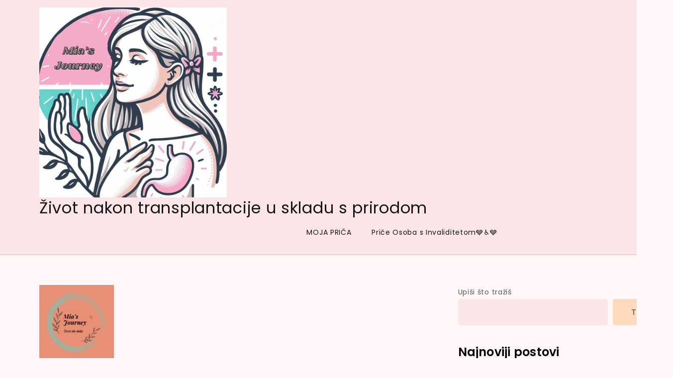

--- FILE ---
content_type: text/html; charset=UTF-8
request_url: https://prirodnonakontransplantacije.com/zivot-nakon-transplantacije-prica-o-izazovima-i-zahvalnosti/
body_size: 16805
content:
<!doctype html>
<html lang="hr">
<head>
	<meta charset="UTF-8">
	<meta name="viewport" content="width=device-width, initial-scale=1">
	<link rel="profile" href="https://gmpg.org/xfn/11">

	<meta name='robots' content='index, follow, max-image-preview:large, max-snippet:-1, max-video-preview:-1' />

	<!-- This site is optimized with the Yoast SEO plugin v24.7 - https://yoast.com/wordpress/plugins/seo/ -->
	<title>Život Nakon Transplantacije: Priča o Izazovima i Zahvalnosti - Život nakon transplantacije u skladu s prirodom</title>
	<link rel="canonical" href="https://prirodnonakontransplantacije.com/zivot-nakon-transplantacije-prica-o-izazovima-i-zahvalnosti/" />
	<meta property="og:locale" content="hr_HR" />
	<meta property="og:type" content="article" />
	<meta property="og:title" content="Život Nakon Transplantacije: Priča o Izazovima i Zahvalnosti - Život nakon transplantacije u skladu s prirodom" />
	<meta property="og:description" content="Dragi čitatelji, Danas želim s vama podijeliti jedno vrlo osobno razmišljanje o životu nakon transplantacije. [&hellip;]" />
	<meta property="og:url" content="https://prirodnonakontransplantacije.com/zivot-nakon-transplantacije-prica-o-izazovima-i-zahvalnosti/" />
	<meta property="og:site_name" content="Život nakon transplantacije u skladu s prirodom" />
	<meta property="article:published_time" content="2024-07-09T13:22:07+00:00" />
	<meta property="article:modified_time" content="2024-07-09T13:22:08+00:00" />
	<meta property="og:image" content="https://prirodnonakontransplantacije.com/wp-content/uploads/2023/12/3-e1716192488477.png" />
	<meta property="og:image:width" content="150" />
	<meta property="og:image:height" content="150" />
	<meta property="og:image:type" content="image/png" />
	<meta name="author" content="Mia" />
	<meta name="twitter:card" content="summary_large_image" />
	<meta name="twitter:label1" content="Napisao/la" />
	<meta name="twitter:data1" content="Mia" />
	<meta name="twitter:label2" content="Procijenjeno vrijeme čitanja" />
	<meta name="twitter:data2" content="5 minuta" />
	<script type="application/ld+json" class="yoast-schema-graph">{"@context":"https://schema.org","@graph":[{"@type":"Article","@id":"https://prirodnonakontransplantacije.com/zivot-nakon-transplantacije-prica-o-izazovima-i-zahvalnosti/#article","isPartOf":{"@id":"https://prirodnonakontransplantacije.com/zivot-nakon-transplantacije-prica-o-izazovima-i-zahvalnosti/"},"author":{"name":"Mia","@id":"https://prirodnonakontransplantacije.com/#/schema/person/87e2c971266babaf6b19b2326d2d8e4b"},"headline":"Život Nakon Transplantacije: Priča o Izazovima i Zahvalnosti","datePublished":"2024-07-09T13:22:07+00:00","dateModified":"2024-07-09T13:22:08+00:00","mainEntityOfPage":{"@id":"https://prirodnonakontransplantacije.com/zivot-nakon-transplantacije-prica-o-izazovima-i-zahvalnosti/"},"wordCount":1022,"commentCount":0,"publisher":{"@id":"https://prirodnonakontransplantacije.com/#organization"},"image":{"@id":"https://prirodnonakontransplantacije.com/zivot-nakon-transplantacije-prica-o-izazovima-i-zahvalnosti/#primaryimage"},"thumbnailUrl":"https://prirodnonakontransplantacije.com/wp-content/uploads/2023/12/3-e1716192488477.png","keywords":["edukacija","infekcije nakon transplantacije","izazovi imunosupresije","nuspojave","podrška","transplantacija jetre","zahvalnost"],"articleSection":["Činjenice o Jetri i Transplantaciji","Život nakon Transplantacije"],"inLanguage":"hr","potentialAction":[{"@type":"CommentAction","name":"Comment","target":["https://prirodnonakontransplantacije.com/zivot-nakon-transplantacije-prica-o-izazovima-i-zahvalnosti/#respond"]}]},{"@type":"WebPage","@id":"https://prirodnonakontransplantacije.com/zivot-nakon-transplantacije-prica-o-izazovima-i-zahvalnosti/","url":"https://prirodnonakontransplantacije.com/zivot-nakon-transplantacije-prica-o-izazovima-i-zahvalnosti/","name":"Život Nakon Transplantacije: Priča o Izazovima i Zahvalnosti - Život nakon transplantacije u skladu s prirodom","isPartOf":{"@id":"https://prirodnonakontransplantacije.com/#website"},"primaryImageOfPage":{"@id":"https://prirodnonakontransplantacije.com/zivot-nakon-transplantacije-prica-o-izazovima-i-zahvalnosti/#primaryimage"},"image":{"@id":"https://prirodnonakontransplantacije.com/zivot-nakon-transplantacije-prica-o-izazovima-i-zahvalnosti/#primaryimage"},"thumbnailUrl":"https://prirodnonakontransplantacije.com/wp-content/uploads/2023/12/3-e1716192488477.png","datePublished":"2024-07-09T13:22:07+00:00","dateModified":"2024-07-09T13:22:08+00:00","breadcrumb":{"@id":"https://prirodnonakontransplantacije.com/zivot-nakon-transplantacije-prica-o-izazovima-i-zahvalnosti/#breadcrumb"},"inLanguage":"hr","potentialAction":[{"@type":"ReadAction","target":["https://prirodnonakontransplantacije.com/zivot-nakon-transplantacije-prica-o-izazovima-i-zahvalnosti/"]}]},{"@type":"ImageObject","inLanguage":"hr","@id":"https://prirodnonakontransplantacije.com/zivot-nakon-transplantacije-prica-o-izazovima-i-zahvalnosti/#primaryimage","url":"https://prirodnonakontransplantacije.com/wp-content/uploads/2023/12/3-e1716192488477.png","contentUrl":"https://prirodnonakontransplantacije.com/wp-content/uploads/2023/12/3-e1716192488477.png","width":150,"height":150},{"@type":"BreadcrumbList","@id":"https://prirodnonakontransplantacije.com/zivot-nakon-transplantacije-prica-o-izazovima-i-zahvalnosti/#breadcrumb","itemListElement":[{"@type":"ListItem","position":1,"name":"Početna stranica","item":"https://prirodnonakontransplantacije.com/"},{"@type":"ListItem","position":2,"name":"Život Nakon Transplantacije: Priča o Izazovima i Zahvalnosti"}]},{"@type":"WebSite","@id":"https://prirodnonakontransplantacije.com/#website","url":"https://prirodnonakontransplantacije.com/","name":"Život nakon transplantacije u skladu s prirodom","description":"","publisher":{"@id":"https://prirodnonakontransplantacije.com/#organization"},"potentialAction":[{"@type":"SearchAction","target":{"@type":"EntryPoint","urlTemplate":"https://prirodnonakontransplantacije.com/?s={search_term_string}"},"query-input":{"@type":"PropertyValueSpecification","valueRequired":true,"valueName":"search_term_string"}}],"inLanguage":"hr"},{"@type":"Organization","@id":"https://prirodnonakontransplantacije.com/#organization","name":"Život nakon transplantacije u skladu s prirodom","url":"https://prirodnonakontransplantacije.com/","logo":{"@type":"ImageObject","inLanguage":"hr","@id":"https://prirodnonakontransplantacije.com/#/schema/logo/image/","url":"https://prirodnonakontransplantacije.com/wp-content/uploads/2024/01/cropped-2.png","contentUrl":"https://prirodnonakontransplantacije.com/wp-content/uploads/2024/01/cropped-2.png","width":377,"height":382,"caption":"Život nakon transplantacije u skladu s prirodom"},"image":{"@id":"https://prirodnonakontransplantacije.com/#/schema/logo/image/"}},{"@type":"Person","@id":"https://prirodnonakontransplantacije.com/#/schema/person/87e2c971266babaf6b19b2326d2d8e4b","name":"Mia","sameAs":["https://prirodnonakontransplantacije.com"],"url":"https://prirodnonakontransplantacije.com/author/admin/"}]}</script>
	<!-- / Yoast SEO plugin. -->


<link rel='dns-prefetch' href='//www.googletagmanager.com' />
<link rel='dns-prefetch' href='//fonts.googleapis.com' />
<link rel="alternate" type="application/rss+xml" title="Život nakon transplantacije u skladu s prirodom &raquo; Kanal" href="https://prirodnonakontransplantacije.com/feed/" />
<link rel="alternate" type="application/rss+xml" title="Život nakon transplantacije u skladu s prirodom &raquo; Kanal komentara" href="https://prirodnonakontransplantacije.com/comments/feed/" />
<link rel="alternate" type="application/rss+xml" title="Život nakon transplantacije u skladu s prirodom &raquo; Život Nakon Transplantacije: Priča o Izazovima i Zahvalnosti Kanal komentara" href="https://prirodnonakontransplantacije.com/zivot-nakon-transplantacije-prica-o-izazovima-i-zahvalnosti/feed/" />
<link rel="alternate" title="oEmbed (JSON)" type="application/json+oembed" href="https://prirodnonakontransplantacije.com/wp-json/oembed/1.0/embed?url=https%3A%2F%2Fprirodnonakontransplantacije.com%2Fzivot-nakon-transplantacije-prica-o-izazovima-i-zahvalnosti%2F" />
<link rel="alternate" title="oEmbed (XML)" type="text/xml+oembed" href="https://prirodnonakontransplantacije.com/wp-json/oembed/1.0/embed?url=https%3A%2F%2Fprirodnonakontransplantacije.com%2Fzivot-nakon-transplantacije-prica-o-izazovima-i-zahvalnosti%2F&#038;format=xml" />
<style id='wp-img-auto-sizes-contain-inline-css'>
img:is([sizes=auto i],[sizes^="auto," i]){contain-intrinsic-size:3000px 1500px}
/*# sourceURL=wp-img-auto-sizes-contain-inline-css */
</style>
<style id='wp-emoji-styles-inline-css'>

	img.wp-smiley, img.emoji {
		display: inline !important;
		border: none !important;
		box-shadow: none !important;
		height: 1em !important;
		width: 1em !important;
		margin: 0 0.07em !important;
		vertical-align: -0.1em !important;
		background: none !important;
		padding: 0 !important;
	}
/*# sourceURL=wp-emoji-styles-inline-css */
</style>
<style id='wp-block-library-inline-css'>
:root{--wp-block-synced-color:#7a00df;--wp-block-synced-color--rgb:122,0,223;--wp-bound-block-color:var(--wp-block-synced-color);--wp-editor-canvas-background:#ddd;--wp-admin-theme-color:#007cba;--wp-admin-theme-color--rgb:0,124,186;--wp-admin-theme-color-darker-10:#006ba1;--wp-admin-theme-color-darker-10--rgb:0,107,160.5;--wp-admin-theme-color-darker-20:#005a87;--wp-admin-theme-color-darker-20--rgb:0,90,135;--wp-admin-border-width-focus:2px}@media (min-resolution:192dpi){:root{--wp-admin-border-width-focus:1.5px}}.wp-element-button{cursor:pointer}:root .has-very-light-gray-background-color{background-color:#eee}:root .has-very-dark-gray-background-color{background-color:#313131}:root .has-very-light-gray-color{color:#eee}:root .has-very-dark-gray-color{color:#313131}:root .has-vivid-green-cyan-to-vivid-cyan-blue-gradient-background{background:linear-gradient(135deg,#00d084,#0693e3)}:root .has-purple-crush-gradient-background{background:linear-gradient(135deg,#34e2e4,#4721fb 50%,#ab1dfe)}:root .has-hazy-dawn-gradient-background{background:linear-gradient(135deg,#faaca8,#dad0ec)}:root .has-subdued-olive-gradient-background{background:linear-gradient(135deg,#fafae1,#67a671)}:root .has-atomic-cream-gradient-background{background:linear-gradient(135deg,#fdd79a,#004a59)}:root .has-nightshade-gradient-background{background:linear-gradient(135deg,#330968,#31cdcf)}:root .has-midnight-gradient-background{background:linear-gradient(135deg,#020381,#2874fc)}:root{--wp--preset--font-size--normal:16px;--wp--preset--font-size--huge:42px}.has-regular-font-size{font-size:1em}.has-larger-font-size{font-size:2.625em}.has-normal-font-size{font-size:var(--wp--preset--font-size--normal)}.has-huge-font-size{font-size:var(--wp--preset--font-size--huge)}.has-text-align-center{text-align:center}.has-text-align-left{text-align:left}.has-text-align-right{text-align:right}.has-fit-text{white-space:nowrap!important}#end-resizable-editor-section{display:none}.aligncenter{clear:both}.items-justified-left{justify-content:flex-start}.items-justified-center{justify-content:center}.items-justified-right{justify-content:flex-end}.items-justified-space-between{justify-content:space-between}.screen-reader-text{border:0;clip-path:inset(50%);height:1px;margin:-1px;overflow:hidden;padding:0;position:absolute;width:1px;word-wrap:normal!important}.screen-reader-text:focus{background-color:#ddd;clip-path:none;color:#444;display:block;font-size:1em;height:auto;left:5px;line-height:normal;padding:15px 23px 14px;text-decoration:none;top:5px;width:auto;z-index:100000}html :where(.has-border-color){border-style:solid}html :where([style*=border-top-color]){border-top-style:solid}html :where([style*=border-right-color]){border-right-style:solid}html :where([style*=border-bottom-color]){border-bottom-style:solid}html :where([style*=border-left-color]){border-left-style:solid}html :where([style*=border-width]){border-style:solid}html :where([style*=border-top-width]){border-top-style:solid}html :where([style*=border-right-width]){border-right-style:solid}html :where([style*=border-bottom-width]){border-bottom-style:solid}html :where([style*=border-left-width]){border-left-style:solid}html :where(img[class*=wp-image-]){height:auto;max-width:100%}:where(figure){margin:0 0 1em}html :where(.is-position-sticky){--wp-admin--admin-bar--position-offset:var(--wp-admin--admin-bar--height,0px)}@media screen and (max-width:600px){html :where(.is-position-sticky){--wp-admin--admin-bar--position-offset:0px}}

/*# sourceURL=wp-block-library-inline-css */
</style><style id='wp-block-archives-inline-css'>
.wp-block-archives{box-sizing:border-box}.wp-block-archives-dropdown label{display:block}
/*# sourceURL=https://prirodnonakontransplantacije.com/wp-includes/blocks/archives/style.min.css */
</style>
<style id='wp-block-categories-inline-css'>
.wp-block-categories{box-sizing:border-box}.wp-block-categories.alignleft{margin-right:2em}.wp-block-categories.alignright{margin-left:2em}.wp-block-categories.wp-block-categories-dropdown.aligncenter{text-align:center}.wp-block-categories .wp-block-categories__label{display:block;width:100%}
/*# sourceURL=https://prirodnonakontransplantacije.com/wp-includes/blocks/categories/style.min.css */
</style>
<style id='wp-block-image-inline-css'>
.wp-block-image>a,.wp-block-image>figure>a{display:inline-block}.wp-block-image img{box-sizing:border-box;height:auto;max-width:100%;vertical-align:bottom}@media not (prefers-reduced-motion){.wp-block-image img.hide{visibility:hidden}.wp-block-image img.show{animation:show-content-image .4s}}.wp-block-image[style*=border-radius] img,.wp-block-image[style*=border-radius]>a{border-radius:inherit}.wp-block-image.has-custom-border img{box-sizing:border-box}.wp-block-image.aligncenter{text-align:center}.wp-block-image.alignfull>a,.wp-block-image.alignwide>a{width:100%}.wp-block-image.alignfull img,.wp-block-image.alignwide img{height:auto;width:100%}.wp-block-image .aligncenter,.wp-block-image .alignleft,.wp-block-image .alignright,.wp-block-image.aligncenter,.wp-block-image.alignleft,.wp-block-image.alignright{display:table}.wp-block-image .aligncenter>figcaption,.wp-block-image .alignleft>figcaption,.wp-block-image .alignright>figcaption,.wp-block-image.aligncenter>figcaption,.wp-block-image.alignleft>figcaption,.wp-block-image.alignright>figcaption{caption-side:bottom;display:table-caption}.wp-block-image .alignleft{float:left;margin:.5em 1em .5em 0}.wp-block-image .alignright{float:right;margin:.5em 0 .5em 1em}.wp-block-image .aligncenter{margin-left:auto;margin-right:auto}.wp-block-image :where(figcaption){margin-bottom:1em;margin-top:.5em}.wp-block-image.is-style-circle-mask img{border-radius:9999px}@supports ((-webkit-mask-image:none) or (mask-image:none)) or (-webkit-mask-image:none){.wp-block-image.is-style-circle-mask img{border-radius:0;-webkit-mask-image:url('data:image/svg+xml;utf8,<svg viewBox="0 0 100 100" xmlns="http://www.w3.org/2000/svg"><circle cx="50" cy="50" r="50"/></svg>');mask-image:url('data:image/svg+xml;utf8,<svg viewBox="0 0 100 100" xmlns="http://www.w3.org/2000/svg"><circle cx="50" cy="50" r="50"/></svg>');mask-mode:alpha;-webkit-mask-position:center;mask-position:center;-webkit-mask-repeat:no-repeat;mask-repeat:no-repeat;-webkit-mask-size:contain;mask-size:contain}}:root :where(.wp-block-image.is-style-rounded img,.wp-block-image .is-style-rounded img){border-radius:9999px}.wp-block-image figure{margin:0}.wp-lightbox-container{display:flex;flex-direction:column;position:relative}.wp-lightbox-container img{cursor:zoom-in}.wp-lightbox-container img:hover+button{opacity:1}.wp-lightbox-container button{align-items:center;backdrop-filter:blur(16px) saturate(180%);background-color:#5a5a5a40;border:none;border-radius:4px;cursor:zoom-in;display:flex;height:20px;justify-content:center;opacity:0;padding:0;position:absolute;right:16px;text-align:center;top:16px;width:20px;z-index:100}@media not (prefers-reduced-motion){.wp-lightbox-container button{transition:opacity .2s ease}}.wp-lightbox-container button:focus-visible{outline:3px auto #5a5a5a40;outline:3px auto -webkit-focus-ring-color;outline-offset:3px}.wp-lightbox-container button:hover{cursor:pointer;opacity:1}.wp-lightbox-container button:focus{opacity:1}.wp-lightbox-container button:focus,.wp-lightbox-container button:hover,.wp-lightbox-container button:not(:hover):not(:active):not(.has-background){background-color:#5a5a5a40;border:none}.wp-lightbox-overlay{box-sizing:border-box;cursor:zoom-out;height:100vh;left:0;overflow:hidden;position:fixed;top:0;visibility:hidden;width:100%;z-index:100000}.wp-lightbox-overlay .close-button{align-items:center;cursor:pointer;display:flex;justify-content:center;min-height:40px;min-width:40px;padding:0;position:absolute;right:calc(env(safe-area-inset-right) + 16px);top:calc(env(safe-area-inset-top) + 16px);z-index:5000000}.wp-lightbox-overlay .close-button:focus,.wp-lightbox-overlay .close-button:hover,.wp-lightbox-overlay .close-button:not(:hover):not(:active):not(.has-background){background:none;border:none}.wp-lightbox-overlay .lightbox-image-container{height:var(--wp--lightbox-container-height);left:50%;overflow:hidden;position:absolute;top:50%;transform:translate(-50%,-50%);transform-origin:top left;width:var(--wp--lightbox-container-width);z-index:9999999999}.wp-lightbox-overlay .wp-block-image{align-items:center;box-sizing:border-box;display:flex;height:100%;justify-content:center;margin:0;position:relative;transform-origin:0 0;width:100%;z-index:3000000}.wp-lightbox-overlay .wp-block-image img{height:var(--wp--lightbox-image-height);min-height:var(--wp--lightbox-image-height);min-width:var(--wp--lightbox-image-width);width:var(--wp--lightbox-image-width)}.wp-lightbox-overlay .wp-block-image figcaption{display:none}.wp-lightbox-overlay button{background:none;border:none}.wp-lightbox-overlay .scrim{background-color:#fff;height:100%;opacity:.9;position:absolute;width:100%;z-index:2000000}.wp-lightbox-overlay.active{visibility:visible}@media not (prefers-reduced-motion){.wp-lightbox-overlay.active{animation:turn-on-visibility .25s both}.wp-lightbox-overlay.active img{animation:turn-on-visibility .35s both}.wp-lightbox-overlay.show-closing-animation:not(.active){animation:turn-off-visibility .35s both}.wp-lightbox-overlay.show-closing-animation:not(.active) img{animation:turn-off-visibility .25s both}.wp-lightbox-overlay.zoom.active{animation:none;opacity:1;visibility:visible}.wp-lightbox-overlay.zoom.active .lightbox-image-container{animation:lightbox-zoom-in .4s}.wp-lightbox-overlay.zoom.active .lightbox-image-container img{animation:none}.wp-lightbox-overlay.zoom.active .scrim{animation:turn-on-visibility .4s forwards}.wp-lightbox-overlay.zoom.show-closing-animation:not(.active){animation:none}.wp-lightbox-overlay.zoom.show-closing-animation:not(.active) .lightbox-image-container{animation:lightbox-zoom-out .4s}.wp-lightbox-overlay.zoom.show-closing-animation:not(.active) .lightbox-image-container img{animation:none}.wp-lightbox-overlay.zoom.show-closing-animation:not(.active) .scrim{animation:turn-off-visibility .4s forwards}}@keyframes show-content-image{0%{visibility:hidden}99%{visibility:hidden}to{visibility:visible}}@keyframes turn-on-visibility{0%{opacity:0}to{opacity:1}}@keyframes turn-off-visibility{0%{opacity:1;visibility:visible}99%{opacity:0;visibility:visible}to{opacity:0;visibility:hidden}}@keyframes lightbox-zoom-in{0%{transform:translate(calc((-100vw + var(--wp--lightbox-scrollbar-width))/2 + var(--wp--lightbox-initial-left-position)),calc(-50vh + var(--wp--lightbox-initial-top-position))) scale(var(--wp--lightbox-scale))}to{transform:translate(-50%,-50%) scale(1)}}@keyframes lightbox-zoom-out{0%{transform:translate(-50%,-50%) scale(1);visibility:visible}99%{visibility:visible}to{transform:translate(calc((-100vw + var(--wp--lightbox-scrollbar-width))/2 + var(--wp--lightbox-initial-left-position)),calc(-50vh + var(--wp--lightbox-initial-top-position))) scale(var(--wp--lightbox-scale));visibility:hidden}}
/*# sourceURL=https://prirodnonakontransplantacije.com/wp-includes/blocks/image/style.min.css */
</style>
<style id='wp-block-latest-posts-inline-css'>
.wp-block-latest-posts{box-sizing:border-box}.wp-block-latest-posts.alignleft{margin-right:2em}.wp-block-latest-posts.alignright{margin-left:2em}.wp-block-latest-posts.wp-block-latest-posts__list{list-style:none}.wp-block-latest-posts.wp-block-latest-posts__list li{clear:both;overflow-wrap:break-word}.wp-block-latest-posts.is-grid{display:flex;flex-wrap:wrap}.wp-block-latest-posts.is-grid li{margin:0 1.25em 1.25em 0;width:100%}@media (min-width:600px){.wp-block-latest-posts.columns-2 li{width:calc(50% - .625em)}.wp-block-latest-posts.columns-2 li:nth-child(2n){margin-right:0}.wp-block-latest-posts.columns-3 li{width:calc(33.33333% - .83333em)}.wp-block-latest-posts.columns-3 li:nth-child(3n){margin-right:0}.wp-block-latest-posts.columns-4 li{width:calc(25% - .9375em)}.wp-block-latest-posts.columns-4 li:nth-child(4n){margin-right:0}.wp-block-latest-posts.columns-5 li{width:calc(20% - 1em)}.wp-block-latest-posts.columns-5 li:nth-child(5n){margin-right:0}.wp-block-latest-posts.columns-6 li{width:calc(16.66667% - 1.04167em)}.wp-block-latest-posts.columns-6 li:nth-child(6n){margin-right:0}}:root :where(.wp-block-latest-posts.is-grid){padding:0}:root :where(.wp-block-latest-posts.wp-block-latest-posts__list){padding-left:0}.wp-block-latest-posts__post-author,.wp-block-latest-posts__post-date{display:block;font-size:.8125em}.wp-block-latest-posts__post-excerpt,.wp-block-latest-posts__post-full-content{margin-bottom:1em;margin-top:.5em}.wp-block-latest-posts__featured-image a{display:inline-block}.wp-block-latest-posts__featured-image img{height:auto;max-width:100%;width:auto}.wp-block-latest-posts__featured-image.alignleft{float:left;margin-right:1em}.wp-block-latest-posts__featured-image.alignright{float:right;margin-left:1em}.wp-block-latest-posts__featured-image.aligncenter{margin-bottom:1em;text-align:center}
/*# sourceURL=https://prirodnonakontransplantacije.com/wp-includes/blocks/latest-posts/style.min.css */
</style>
<style id='wp-block-search-inline-css'>
.wp-block-search__button{margin-left:10px;word-break:normal}.wp-block-search__button.has-icon{line-height:0}.wp-block-search__button svg{height:1.25em;min-height:24px;min-width:24px;width:1.25em;fill:currentColor;vertical-align:text-bottom}:where(.wp-block-search__button){border:1px solid #ccc;padding:6px 10px}.wp-block-search__inside-wrapper{display:flex;flex:auto;flex-wrap:nowrap;max-width:100%}.wp-block-search__label{width:100%}.wp-block-search.wp-block-search__button-only .wp-block-search__button{box-sizing:border-box;display:flex;flex-shrink:0;justify-content:center;margin-left:0;max-width:100%}.wp-block-search.wp-block-search__button-only .wp-block-search__inside-wrapper{min-width:0!important;transition-property:width}.wp-block-search.wp-block-search__button-only .wp-block-search__input{flex-basis:100%;transition-duration:.3s}.wp-block-search.wp-block-search__button-only.wp-block-search__searchfield-hidden,.wp-block-search.wp-block-search__button-only.wp-block-search__searchfield-hidden .wp-block-search__inside-wrapper{overflow:hidden}.wp-block-search.wp-block-search__button-only.wp-block-search__searchfield-hidden .wp-block-search__input{border-left-width:0!important;border-right-width:0!important;flex-basis:0;flex-grow:0;margin:0;min-width:0!important;padding-left:0!important;padding-right:0!important;width:0!important}:where(.wp-block-search__input){appearance:none;border:1px solid #949494;flex-grow:1;font-family:inherit;font-size:inherit;font-style:inherit;font-weight:inherit;letter-spacing:inherit;line-height:inherit;margin-left:0;margin-right:0;min-width:3rem;padding:8px;text-decoration:unset!important;text-transform:inherit}:where(.wp-block-search__button-inside .wp-block-search__inside-wrapper){background-color:#fff;border:1px solid #949494;box-sizing:border-box;padding:4px}:where(.wp-block-search__button-inside .wp-block-search__inside-wrapper) .wp-block-search__input{border:none;border-radius:0;padding:0 4px}:where(.wp-block-search__button-inside .wp-block-search__inside-wrapper) .wp-block-search__input:focus{outline:none}:where(.wp-block-search__button-inside .wp-block-search__inside-wrapper) :where(.wp-block-search__button){padding:4px 8px}.wp-block-search.aligncenter .wp-block-search__inside-wrapper{margin:auto}.wp-block[data-align=right] .wp-block-search.wp-block-search__button-only .wp-block-search__inside-wrapper{float:right}
/*# sourceURL=https://prirodnonakontransplantacije.com/wp-includes/blocks/search/style.min.css */
</style>
<style id='wp-block-columns-inline-css'>
.wp-block-columns{box-sizing:border-box;display:flex;flex-wrap:wrap!important}@media (min-width:782px){.wp-block-columns{flex-wrap:nowrap!important}}.wp-block-columns{align-items:normal!important}.wp-block-columns.are-vertically-aligned-top{align-items:flex-start}.wp-block-columns.are-vertically-aligned-center{align-items:center}.wp-block-columns.are-vertically-aligned-bottom{align-items:flex-end}@media (max-width:781px){.wp-block-columns:not(.is-not-stacked-on-mobile)>.wp-block-column{flex-basis:100%!important}}@media (min-width:782px){.wp-block-columns:not(.is-not-stacked-on-mobile)>.wp-block-column{flex-basis:0;flex-grow:1}.wp-block-columns:not(.is-not-stacked-on-mobile)>.wp-block-column[style*=flex-basis]{flex-grow:0}}.wp-block-columns.is-not-stacked-on-mobile{flex-wrap:nowrap!important}.wp-block-columns.is-not-stacked-on-mobile>.wp-block-column{flex-basis:0;flex-grow:1}.wp-block-columns.is-not-stacked-on-mobile>.wp-block-column[style*=flex-basis]{flex-grow:0}:where(.wp-block-columns){margin-bottom:1.75em}:where(.wp-block-columns.has-background){padding:1.25em 2.375em}.wp-block-column{flex-grow:1;min-width:0;overflow-wrap:break-word;word-break:break-word}.wp-block-column.is-vertically-aligned-top{align-self:flex-start}.wp-block-column.is-vertically-aligned-center{align-self:center}.wp-block-column.is-vertically-aligned-bottom{align-self:flex-end}.wp-block-column.is-vertically-aligned-stretch{align-self:stretch}.wp-block-column.is-vertically-aligned-bottom,.wp-block-column.is-vertically-aligned-center,.wp-block-column.is-vertically-aligned-top{width:100%}
/*# sourceURL=https://prirodnonakontransplantacije.com/wp-includes/blocks/columns/style.min.css */
</style>
<style id='wp-block-group-inline-css'>
.wp-block-group{box-sizing:border-box}:where(.wp-block-group.wp-block-group-is-layout-constrained){position:relative}
/*# sourceURL=https://prirodnonakontransplantacije.com/wp-includes/blocks/group/style.min.css */
</style>
<style id='global-styles-inline-css'>
:root{--wp--preset--aspect-ratio--square: 1;--wp--preset--aspect-ratio--4-3: 4/3;--wp--preset--aspect-ratio--3-4: 3/4;--wp--preset--aspect-ratio--3-2: 3/2;--wp--preset--aspect-ratio--2-3: 2/3;--wp--preset--aspect-ratio--16-9: 16/9;--wp--preset--aspect-ratio--9-16: 9/16;--wp--preset--color--black: #000000;--wp--preset--color--cyan-bluish-gray: #abb8c3;--wp--preset--color--white: #ffffff;--wp--preset--color--pale-pink: #f78da7;--wp--preset--color--vivid-red: #cf2e2e;--wp--preset--color--luminous-vivid-orange: #ff6900;--wp--preset--color--luminous-vivid-amber: #fcb900;--wp--preset--color--light-green-cyan: #7bdcb5;--wp--preset--color--vivid-green-cyan: #00d084;--wp--preset--color--pale-cyan-blue: #8ed1fc;--wp--preset--color--vivid-cyan-blue: #0693e3;--wp--preset--color--vivid-purple: #9b51e0;--wp--preset--gradient--vivid-cyan-blue-to-vivid-purple: linear-gradient(135deg,rgb(6,147,227) 0%,rgb(155,81,224) 100%);--wp--preset--gradient--light-green-cyan-to-vivid-green-cyan: linear-gradient(135deg,rgb(122,220,180) 0%,rgb(0,208,130) 100%);--wp--preset--gradient--luminous-vivid-amber-to-luminous-vivid-orange: linear-gradient(135deg,rgb(252,185,0) 0%,rgb(255,105,0) 100%);--wp--preset--gradient--luminous-vivid-orange-to-vivid-red: linear-gradient(135deg,rgb(255,105,0) 0%,rgb(207,46,46) 100%);--wp--preset--gradient--very-light-gray-to-cyan-bluish-gray: linear-gradient(135deg,rgb(238,238,238) 0%,rgb(169,184,195) 100%);--wp--preset--gradient--cool-to-warm-spectrum: linear-gradient(135deg,rgb(74,234,220) 0%,rgb(151,120,209) 20%,rgb(207,42,186) 40%,rgb(238,44,130) 60%,rgb(251,105,98) 80%,rgb(254,248,76) 100%);--wp--preset--gradient--blush-light-purple: linear-gradient(135deg,rgb(255,206,236) 0%,rgb(152,150,240) 100%);--wp--preset--gradient--blush-bordeaux: linear-gradient(135deg,rgb(254,205,165) 0%,rgb(254,45,45) 50%,rgb(107,0,62) 100%);--wp--preset--gradient--luminous-dusk: linear-gradient(135deg,rgb(255,203,112) 0%,rgb(199,81,192) 50%,rgb(65,88,208) 100%);--wp--preset--gradient--pale-ocean: linear-gradient(135deg,rgb(255,245,203) 0%,rgb(182,227,212) 50%,rgb(51,167,181) 100%);--wp--preset--gradient--electric-grass: linear-gradient(135deg,rgb(202,248,128) 0%,rgb(113,206,126) 100%);--wp--preset--gradient--midnight: linear-gradient(135deg,rgb(2,3,129) 0%,rgb(40,116,252) 100%);--wp--preset--font-size--small: 13px;--wp--preset--font-size--medium: 20px;--wp--preset--font-size--large: 36px;--wp--preset--font-size--x-large: 42px;--wp--preset--spacing--20: 0.44rem;--wp--preset--spacing--30: 0.67rem;--wp--preset--spacing--40: 1rem;--wp--preset--spacing--50: 1.5rem;--wp--preset--spacing--60: 2.25rem;--wp--preset--spacing--70: 3.38rem;--wp--preset--spacing--80: 5.06rem;--wp--preset--shadow--natural: 6px 6px 9px rgba(0, 0, 0, 0.2);--wp--preset--shadow--deep: 12px 12px 50px rgba(0, 0, 0, 0.4);--wp--preset--shadow--sharp: 6px 6px 0px rgba(0, 0, 0, 0.2);--wp--preset--shadow--outlined: 6px 6px 0px -3px rgb(255, 255, 255), 6px 6px rgb(0, 0, 0);--wp--preset--shadow--crisp: 6px 6px 0px rgb(0, 0, 0);}:where(.is-layout-flex){gap: 0.5em;}:where(.is-layout-grid){gap: 0.5em;}body .is-layout-flex{display: flex;}.is-layout-flex{flex-wrap: wrap;align-items: center;}.is-layout-flex > :is(*, div){margin: 0;}body .is-layout-grid{display: grid;}.is-layout-grid > :is(*, div){margin: 0;}:where(.wp-block-columns.is-layout-flex){gap: 2em;}:where(.wp-block-columns.is-layout-grid){gap: 2em;}:where(.wp-block-post-template.is-layout-flex){gap: 1.25em;}:where(.wp-block-post-template.is-layout-grid){gap: 1.25em;}.has-black-color{color: var(--wp--preset--color--black) !important;}.has-cyan-bluish-gray-color{color: var(--wp--preset--color--cyan-bluish-gray) !important;}.has-white-color{color: var(--wp--preset--color--white) !important;}.has-pale-pink-color{color: var(--wp--preset--color--pale-pink) !important;}.has-vivid-red-color{color: var(--wp--preset--color--vivid-red) !important;}.has-luminous-vivid-orange-color{color: var(--wp--preset--color--luminous-vivid-orange) !important;}.has-luminous-vivid-amber-color{color: var(--wp--preset--color--luminous-vivid-amber) !important;}.has-light-green-cyan-color{color: var(--wp--preset--color--light-green-cyan) !important;}.has-vivid-green-cyan-color{color: var(--wp--preset--color--vivid-green-cyan) !important;}.has-pale-cyan-blue-color{color: var(--wp--preset--color--pale-cyan-blue) !important;}.has-vivid-cyan-blue-color{color: var(--wp--preset--color--vivid-cyan-blue) !important;}.has-vivid-purple-color{color: var(--wp--preset--color--vivid-purple) !important;}.has-black-background-color{background-color: var(--wp--preset--color--black) !important;}.has-cyan-bluish-gray-background-color{background-color: var(--wp--preset--color--cyan-bluish-gray) !important;}.has-white-background-color{background-color: var(--wp--preset--color--white) !important;}.has-pale-pink-background-color{background-color: var(--wp--preset--color--pale-pink) !important;}.has-vivid-red-background-color{background-color: var(--wp--preset--color--vivid-red) !important;}.has-luminous-vivid-orange-background-color{background-color: var(--wp--preset--color--luminous-vivid-orange) !important;}.has-luminous-vivid-amber-background-color{background-color: var(--wp--preset--color--luminous-vivid-amber) !important;}.has-light-green-cyan-background-color{background-color: var(--wp--preset--color--light-green-cyan) !important;}.has-vivid-green-cyan-background-color{background-color: var(--wp--preset--color--vivid-green-cyan) !important;}.has-pale-cyan-blue-background-color{background-color: var(--wp--preset--color--pale-cyan-blue) !important;}.has-vivid-cyan-blue-background-color{background-color: var(--wp--preset--color--vivid-cyan-blue) !important;}.has-vivid-purple-background-color{background-color: var(--wp--preset--color--vivid-purple) !important;}.has-black-border-color{border-color: var(--wp--preset--color--black) !important;}.has-cyan-bluish-gray-border-color{border-color: var(--wp--preset--color--cyan-bluish-gray) !important;}.has-white-border-color{border-color: var(--wp--preset--color--white) !important;}.has-pale-pink-border-color{border-color: var(--wp--preset--color--pale-pink) !important;}.has-vivid-red-border-color{border-color: var(--wp--preset--color--vivid-red) !important;}.has-luminous-vivid-orange-border-color{border-color: var(--wp--preset--color--luminous-vivid-orange) !important;}.has-luminous-vivid-amber-border-color{border-color: var(--wp--preset--color--luminous-vivid-amber) !important;}.has-light-green-cyan-border-color{border-color: var(--wp--preset--color--light-green-cyan) !important;}.has-vivid-green-cyan-border-color{border-color: var(--wp--preset--color--vivid-green-cyan) !important;}.has-pale-cyan-blue-border-color{border-color: var(--wp--preset--color--pale-cyan-blue) !important;}.has-vivid-cyan-blue-border-color{border-color: var(--wp--preset--color--vivid-cyan-blue) !important;}.has-vivid-purple-border-color{border-color: var(--wp--preset--color--vivid-purple) !important;}.has-vivid-cyan-blue-to-vivid-purple-gradient-background{background: var(--wp--preset--gradient--vivid-cyan-blue-to-vivid-purple) !important;}.has-light-green-cyan-to-vivid-green-cyan-gradient-background{background: var(--wp--preset--gradient--light-green-cyan-to-vivid-green-cyan) !important;}.has-luminous-vivid-amber-to-luminous-vivid-orange-gradient-background{background: var(--wp--preset--gradient--luminous-vivid-amber-to-luminous-vivid-orange) !important;}.has-luminous-vivid-orange-to-vivid-red-gradient-background{background: var(--wp--preset--gradient--luminous-vivid-orange-to-vivid-red) !important;}.has-very-light-gray-to-cyan-bluish-gray-gradient-background{background: var(--wp--preset--gradient--very-light-gray-to-cyan-bluish-gray) !important;}.has-cool-to-warm-spectrum-gradient-background{background: var(--wp--preset--gradient--cool-to-warm-spectrum) !important;}.has-blush-light-purple-gradient-background{background: var(--wp--preset--gradient--blush-light-purple) !important;}.has-blush-bordeaux-gradient-background{background: var(--wp--preset--gradient--blush-bordeaux) !important;}.has-luminous-dusk-gradient-background{background: var(--wp--preset--gradient--luminous-dusk) !important;}.has-pale-ocean-gradient-background{background: var(--wp--preset--gradient--pale-ocean) !important;}.has-electric-grass-gradient-background{background: var(--wp--preset--gradient--electric-grass) !important;}.has-midnight-gradient-background{background: var(--wp--preset--gradient--midnight) !important;}.has-small-font-size{font-size: var(--wp--preset--font-size--small) !important;}.has-medium-font-size{font-size: var(--wp--preset--font-size--medium) !important;}.has-large-font-size{font-size: var(--wp--preset--font-size--large) !important;}.has-x-large-font-size{font-size: var(--wp--preset--font-size--x-large) !important;}
:where(.wp-block-columns.is-layout-flex){gap: 2em;}:where(.wp-block-columns.is-layout-grid){gap: 2em;}
/*# sourceURL=global-styles-inline-css */
</style>
<style id='core-block-supports-inline-css'>
.wp-elements-d05a45ae49dc5380d7bf721eb6a4f6eb a:where(:not(.wp-element-button)){color:var(--wp--preset--color--black);}.wp-elements-9ac00cf961d1ea846fe5a532228b76c6 a:where(:not(.wp-element-button)){color:var(--wp--preset--color--black);}.wp-elements-a66f4d5a8c27e2f0aa7765c17f316e1d a:where(:not(.wp-element-button)){color:var(--wp--preset--color--black);}.wp-elements-b040517d29c4b83b548935a5fca8bba5 a:where(:not(.wp-element-button)){color:var(--wp--preset--color--black);}.wp-elements-d3e38908b4b1a60a33e36c2ed43fa512 a:where(:not(.wp-element-button)){color:var(--wp--preset--color--black);}.wp-elements-75676cfc22c329124222ceee0b3bc967 a:where(:not(.wp-element-button)){color:var(--wp--preset--color--black);}.wp-elements-83276d58c3383c0729470f5311275d86 a:where(:not(.wp-element-button)){color:var(--wp--preset--color--black);}.wp-elements-9ee10a39f36368086af89016400207fd a:where(:not(.wp-element-button)){color:var(--wp--preset--color--black);}.wp-elements-5c91d602cd442dbf0a2bce9e4ecb9403 a:where(:not(.wp-element-button)){color:var(--wp--preset--color--black);}.wp-elements-7c13424c1b230840f44e3705068b9656 a:where(:not(.wp-element-button)){color:var(--wp--preset--color--black);}.wp-elements-ae3fc49fe4f5ecda33aced8ddb80cd71 a:where(:not(.wp-element-button)){color:var(--wp--preset--color--black);}.wp-elements-87f6961ee96a978b9666e28ba638d5a3 a:where(:not(.wp-element-button)){color:var(--wp--preset--color--black);}.wp-elements-929e40ab3c8fa5a6f3ff05a19f3e9486 a:where(:not(.wp-element-button)){color:var(--wp--preset--color--black);}.wp-elements-855b721b35e078ddec3092ecf59cafb3 a:where(:not(.wp-element-button)){color:var(--wp--preset--color--black);}.wp-elements-cab9c4c4d5d37123f8321c72ad27e24c a:where(:not(.wp-element-button)){color:var(--wp--preset--color--black);}.wp-elements-4ba37b30649f88718cf2eac25ab48480 a:where(:not(.wp-element-button)){color:var(--wp--preset--color--black);}.wp-elements-b7050900559a38fd993c62db8bf4443e a:where(:not(.wp-element-button)){color:var(--wp--preset--color--black);}.wp-elements-c87f676a8f5f60cb5b295b09e4a0f902 a:where(:not(.wp-element-button)){color:var(--wp--preset--color--black);}.wp-elements-0d53ac9f3660cff9a9cf10778b879fa7 a:where(:not(.wp-element-button)){color:var(--wp--preset--color--black);}.wp-container-core-columns-is-layout-9d6595d7{flex-wrap:nowrap;}
/*# sourceURL=core-block-supports-inline-css */
</style>

<style id='classic-theme-styles-inline-css'>
/*! This file is auto-generated */
.wp-block-button__link{color:#fff;background-color:#32373c;border-radius:9999px;box-shadow:none;text-decoration:none;padding:calc(.667em + 2px) calc(1.333em + 2px);font-size:1.125em}.wp-block-file__button{background:#32373c;color:#fff;text-decoration:none}
/*# sourceURL=/wp-includes/css/classic-themes.min.css */
</style>
<link rel='stylesheet' id='looks-blog-fonts-css' href='https://fonts.googleapis.com/css?family=Poppins%3A400%2C500%2C600%2C700&#038;subset=latin%2Clatin-ext' media='all' />
<link rel='stylesheet' id='fontawesome-all-css' href='https://prirodnonakontransplantacije.com/wp-content/themes/looks-blog/assets/css/all.css?ver=6.1.1' media='all' />
<link rel='stylesheet' id='looks-blog-style-css' href='https://prirodnonakontransplantacije.com/wp-content/themes/looks-blog/style.css?ver=6.9' media='all' />
<link rel='stylesheet' id='wp-block-paragraph-css' href='https://prirodnonakontransplantacije.com/wp-includes/blocks/paragraph/style.min.css?ver=6.9' media='all' />
<link rel='stylesheet' id='wp-block-heading-css' href='https://prirodnonakontransplantacije.com/wp-includes/blocks/heading/style.min.css?ver=6.9' media='all' />
<script src="https://prirodnonakontransplantacije.com/wp-includes/js/jquery/jquery.min.js?ver=3.7.1" id="jquery-core-js"></script>
<script src="https://prirodnonakontransplantacije.com/wp-includes/js/jquery/jquery-migrate.min.js?ver=3.4.1" id="jquery-migrate-js"></script>

<!-- Google tag (gtag.js) snippet added by Site Kit -->
<!-- Google Analytics snippet added by Site Kit -->
<script src="https://www.googletagmanager.com/gtag/js?id=GT-5TN9RXQ" id="google_gtagjs-js" async></script>
<script id="google_gtagjs-js-after">
window.dataLayer = window.dataLayer || [];function gtag(){dataLayer.push(arguments);}
gtag("set","linker",{"domains":["prirodnonakontransplantacije.com"]});
gtag("js", new Date());
gtag("set", "developer_id.dZTNiMT", true);
gtag("config", "GT-5TN9RXQ");
//# sourceURL=google_gtagjs-js-after
</script>
<link rel="https://api.w.org/" href="https://prirodnonakontransplantacije.com/wp-json/" /><link rel="alternate" title="JSON" type="application/json" href="https://prirodnonakontransplantacije.com/wp-json/wp/v2/posts/799" /><link rel="EditURI" type="application/rsd+xml" title="RSD" href="https://prirodnonakontransplantacije.com/xmlrpc.php?rsd" />
<meta name="generator" content="WordPress 6.9" />
<link rel='shortlink' href='https://prirodnonakontransplantacije.com/?p=799' />
<meta name="generator" content="Site Kit by Google 1.170.0" /> <style> #h5vpQuickPlayer { width: 100%; max-width: 100%; margin: 0 auto; } </style> <meta name="p:domain_verify" content="b1ca6cfa92873d9a4d5978aefe256088"/><link rel="pingback" href="https://prirodnonakontransplantacije.com/xmlrpc.php"><style id="custom-background-css">
body.custom-background { background-color: #fff7f7; }
</style>
	<link rel="icon" href="https://prirodnonakontransplantacije.com/wp-content/uploads/2024/01/cropped-cropped-2-32x32.png" sizes="32x32" />
<link rel="icon" href="https://prirodnonakontransplantacije.com/wp-content/uploads/2024/01/cropped-cropped-2-192x192.png" sizes="192x192" />
<link rel="apple-touch-icon" href="https://prirodnonakontransplantacije.com/wp-content/uploads/2024/01/cropped-cropped-2-180x180.png" />
<meta name="msapplication-TileImage" content="https://prirodnonakontransplantacije.com/wp-content/uploads/2024/01/cropped-cropped-2-270x270.png" />
		<style id="wp-custom-css">
			.tags-links,
.entry-footer,
.edit-link,
.post-meta,
.cat-links,
.byline,
.comments-link {
    display: none !important;
}
		</style>
		</head>

<body class="wp-singular post-template-default single single-post postid-799 single-format-standard custom-background wp-custom-logo wp-theme-looks-blog metaslider-plugin">
<div id="page" class="site">
	<a class="skip-link screen-reader-text" href="#primary">Skip to content</a>

	
	<header id="masthead" class="site-header">
		<div class="container">
			<div class="site-branding">
				<a href="https://prirodnonakontransplantacije.com/" class="custom-logo-link" rel="home"><img width="377" height="382" src="https://prirodnonakontransplantacije.com/wp-content/uploads/2024/01/cropped-2.png" class="custom-logo" alt="Život nakon transplantacije u skladu s prirodom" decoding="async" fetchpriority="high" srcset="https://prirodnonakontransplantacije.com/wp-content/uploads/2024/01/cropped-2.png 377w, https://prirodnonakontransplantacije.com/wp-content/uploads/2024/01/cropped-2-296x300.png 296w" sizes="(max-width: 377px) 100vw, 377px" /></a>					<p class="site-title"><a href="https://prirodnonakontransplantacije.com/" rel="home">Život nakon transplantacije u skladu s prirodom</a></p>
								</div><!-- .site-branding -->

			<nav id="site-navigation" class="main-navigation">
				<button type="button" class="menu-toggle">
	                <i class="fa fa-list-ul fa-2x"></i>
	            </button>
				<div id="primary-menu" class="menu"><ul>
<li class="page_item page-item-60"><a href="https://prirodnonakontransplantacije.com/zivot-nakon-transplantacije/">MOJA PRIČA</a></li>
<li class="page_item page-item-251"><a href="https://prirodnonakontransplantacije.com/price-osoba-s-invaliditetom-i-transplantiranih/">Priče Osoba s Invaliditetom🩶♿🩶</a></li>
</ul></div>
			</nav><!-- #site-navigation -->
		</div><!-- .container -->
	</header><!-- #masthead -->
<div class="block-gap clear">
	<div class="container">
		<main id="primary" class="site-main">

			
<article id="post-799" class="post-799 post type-post status-publish format-standard has-post-thumbnail hentry category-o-jetri-i-transplantaciji category-zivot-nakon-transplantacije tag-edukacija tag-infekcije-nakon-transplantacije tag-izazovi-imunosupresije tag-nuspojave tag-podrska tag-transplantacija-jetre tag-zahvalnost">
	<div class="post-wrapper">
		<div class="featured-image">
			
			<div class="post-thumbnail">
				<img width="150" height="150" src="https://prirodnonakontransplantacije.com/wp-content/uploads/2023/12/3-e1716192488477.png" class="attachment-post-thumbnail size-post-thumbnail wp-post-image" alt="" decoding="async" />			</div><!-- .post-thumbnail -->

				</div>

		<div class="entry-container">
			<header class="entry-header">
				<footer class="entry-footer">
					<span class="cat-links"><a href="https://prirodnonakontransplantacije.com/category/o-jetri-i-transplantaciji/" rel="category tag">Činjenice o Jetri i Transplantaciji</a>, <a href="https://prirodnonakontransplantacije.com/category/zivot-nakon-transplantacije/" rel="category tag">Život nakon Transplantacije</a></span><span class="tags-links">Tagged <a href="https://prirodnonakontransplantacije.com/tag/edukacija/" rel="tag">edukacija</a>, <a href="https://prirodnonakontransplantacije.com/tag/infekcije-nakon-transplantacije/" rel="tag">infekcije nakon transplantacije</a>, <a href="https://prirodnonakontransplantacije.com/tag/izazovi-imunosupresije/" rel="tag">izazovi imunosupresije</a>, <a href="https://prirodnonakontransplantacije.com/tag/nuspojave/" rel="tag">nuspojave</a>, <a href="https://prirodnonakontransplantacije.com/tag/podrska/" rel="tag">podrška</a>, <a href="https://prirodnonakontransplantacije.com/tag/transplantacija-jetre/" rel="tag">transplantacija jetre</a>, <a href="https://prirodnonakontransplantacije.com/tag/zahvalnost/" rel="tag">zahvalnost</a></span><span class="comments-link"><a href="https://prirodnonakontransplantacije.com/zivot-nakon-transplantacije-prica-o-izazovima-i-zahvalnosti/#respond">Leave a Comment<span class="screen-reader-text"> on Život Nakon Transplantacije: Priča o Izazovima i Zahvalnosti</span></a></span>				</footer><!-- .entry-footer -->

				<h1 class="entry-title">Život Nakon Transplantacije: Priča o Izazovima i Zahvalnosti</h1>			</header><!-- .entry-header -->

			<div class="entry-meta">
					<span class="byline"> by <span class="author vcard"><a class="url fn n" href="https://prirodnonakontransplantacije.com/author/admin/">Mia</a></span></span>					<span class="posted-on">Posted on <a href="https://prirodnonakontransplantacije.com/zivot-nakon-transplantacije-prica-o-izazovima-i-zahvalnosti/" rel="bookmark"><time class="entry-date published" datetime="2024-07-09T14:22:07+01:00">9. 7. 2024.</time><time class="updated" datetime="2024-07-09T14:22:08+01:00">9. 7. 2024.</time></a></span>				</div>

			<div class="entry-content">
				
<p>Dragi čitatelji,</p>



<p class="has-black-color has-text-color has-link-color wp-elements-d05a45ae49dc5380d7bf721eb6a4f6eb">Danas želim s vama podijeliti jedno vrlo osobno razmišljanje o životu nakon transplantacije. Otkako sam prošla kroz transplantaciju jetre, moj se život promijenio na načine koje nisam mogla zamisliti. Dobila sam drugi početak, novu priliku za život, i za to sam neizmjerno zahvalna. No, ta zahvalnost ne znači da je sve uvijek jednostavno i bez izazova. Baš naprotiv, život nakon transplantacije nosi sa sobom i dobre i loše strane, a važno je biti svjestan obje kako bismo mogli živjeti kvalitetno i ispunjeno.</p>



<p class="has-black-color has-text-color has-link-color wp-elements-9ac00cf961d1ea846fe5a532228b76c6"></p>



<div class="wp-block-columns is-layout-flex wp-container-core-columns-is-layout-9d6595d7 wp-block-columns-is-layout-flex">
<div class="wp-block-column is-layout-flow wp-block-column-is-layout-flow" style="flex-basis:66.66%">
<figure class="wp-block-image size-full"><img decoding="async" width="750" height="750" src="https://prirodnonakontransplantacije.com/wp-content/uploads/2024/07/za-Blog-e1720531121863.jpeg" alt="" class="wp-image-802"/></figure>
</div>



<div class="wp-block-column is-layout-flow wp-block-column-is-layout-flow" style="flex-basis:33.33%">
<h4 class="wp-block-heading">Novi Početak: </h4>



<h4 class="wp-block-heading">Dar i Odgovornost 🌟</h4>



<p></p>



<p class="has-black-color has-text-color has-link-color wp-elements-a66f4d5a8c27e2f0aa7765c17f316e1d">Transplantacija organa je čudo moderne medicine. Kada sam dobila tu drugu priliku za život, osjećala sam ogromnu zahvalnost. Ta zahvalnost i danas me prati svakodnevno, jer svjesna sam koliko sam sreće imala. Međutim, uz taj dar dolaze i velike odgovornosti. Živjeti s transplantiranim organom zahtijeva disciplinu, strpljenje i znanje. To je put na kojem učimo svakodnevno, i svaki novi dan donosi nova saznanja i iskustva.</p>
</div>
</div>



<h4 class="wp-block-heading">Imunosupresivi: Čuvari i Izazovi 💊</h4>



<p class="has-black-color has-text-color has-link-color wp-elements-b040517d29c4b83b548935a5fca8bba5">Nakon transplantacije, ključni su imunosupresivni lijekovi. Oni su naši čuvari, sprječavajući tijelo da odbaci novi organ. Međutim, ti lijekovi imaju i svoje nuspojave. Ponekad uzrokuju probleme poput visokog krvnog tlaka, povećane osjetljivosti na infekcije, dijabetesa i drugih komplikacija. Poznavanje ovih nuspojava i praćenje zdravstvenog stanja je od vitalnog značaja.</p>



<p class="has-black-color has-text-color has-link-color wp-elements-d3e38908b4b1a60a33e36c2ed43fa512">Svaki transplantirani pacijent mora biti svjestan tih potencijalnih komplikacija kako bi mogao pravovremeno reagirati. Redovite liječničke kontrole, praćenje krvnih nalaza i pridržavanje medicinskih uputa su ključni koraci u održavanju zdravlja. Znanje o mogućim nuspojavama i komplikacijama omogućuje nam da budemo proaktivni, umjesto reaktivni, i time smanjujemo rizik od ozbiljnih problema.</p>



<h4 class="wp-block-heading">Suočavanje s Izazovima: Edukacija i Podrška 📚</h4>



<p class="has-black-color has-text-color has-link-color wp-elements-75676cfc22c329124222ceee0b3bc967">Život nakon transplantacije nije uvijek lagan. Suočavanje s novim zdravstvenim problemima može biti zastrašujuće i frustrirajuće. No, važno je imati prave informacije i podršku. Edukacija o vlastitom zdravlju, redovite medicinske kontrole i otvorena komunikacija s liječnicima pomažu nam da bolje razumijemo svoje stanje i kako se s njim nositi.</p>



<p class="has-black-color has-text-color has-link-color wp-elements-83276d58c3383c0729470f5311275d86">Važno je i mentalno zdravlje. Prihvaćanje novih okolnosti, suočavanje sa strahovima i anksioznošću, te pronalaženje načina za nošenje s promjenama su ključni za ukupnu dobrobit. Podrška obitelji, prijatelja i zajednice igra važnu ulogu u ovom procesu.</p>



<h3 class="wp-block-heading">Praktične Smjernice za Bolji Život 📋</h3>



<p class="has-black-color has-text-color has-link-color wp-elements-9ee10a39f36368086af89016400207fd"><strong>1. Redovita Fizička Aktivnost:</strong> Fizička aktivnost je izuzetno važna za održavanje općeg zdravlja i dobrobiti nakon transplantacije. Hodanje, lagano vježbanje, pa čak i vrtlarenje mogu pomoći u održavanju kondicije i mentalnog zdravlja. Prije započinjanja bilo kakvog novog programa vježbanja, uvijek se posavjetujte s liječnikom.</p>



<p class="has-black-color has-text-color has-link-color wp-elements-5c91d602cd442dbf0a2bce9e4ecb9403"><strong>2. Zdrava Prehrana:</strong> Pravilna prehrana je ključna za održavanje zdravlja nakon transplantacije. Povećan unos voća, povrća, cjelovitih žitarica i nemasnih proteina može pomoći u jačanju imunološkog sustava i održavanju optimalnog zdravlja. Izbjegavanje prekomjernog unosa soli, šećera i masnoća može pomoći u smanjenju rizika od visokog krvnog tlaka i dijabetesa.</p>



<p class="has-black-color has-text-color has-link-color wp-elements-7c13424c1b230840f44e3705068b9656"><strong>3. Upravljanje Stresom:</strong> Stres može negativno utjecati na zdravlje, stoga je važno pronaći načine za njegovo upravljanje. Meditacija, joga, tehnike disanja i opuštanje mogu biti korisni alati za smanjenje stresa i poboljšanje mentalnog zdravlja.</p>



<p class="has-black-color has-text-color has-link-color wp-elements-ae3fc49fe4f5ecda33aced8ddb80cd71"><strong>4. Redoviti Medicinski Pregledi:</strong> Nakon transplantacije, redoviti medicinski pregledi su ključni. Održavanje redovitih termina s liječnikom, praćenje krvnih nalaza i pridržavanje svih medicinskih uputa pomoći će u ranom otkrivanju i liječenju potencijalnih problema.</p>



<p class="has-black-color has-text-color has-link-color wp-elements-87f6961ee96a978b9666e28ba638d5a3"><strong>5. Osobna Higijena:</strong> Imunosupresivni lijekovi povećavaju rizik od infekcija, stoga je osobna higijena od presudne važnosti. Redovito pranje ruku, održavanje čistoće doma i izbjegavanje kontakta s bolesnim osobama mogu pomoći u smanjenju rizika od infekcija.</p>



<h4 class="wp-block-heading">Razumijevanje Skepticizma 🤔</h4>



<p class="has-black-color has-text-color has-link-color wp-elements-929e40ab3c8fa5a6f3ff05a19f3e9486">Razumijem da su neki od vas možda skeptični prema razgovoru o nuspojavama i komplikacijama. Možda vam se čini da je fokusiranje na te aspekte negativno i zastrašujuće. No, vjerujem da je poznavanje svih aspekata života nakon transplantacije ključno za osnaživanje i informiranost. Biti svjestan mogućih izazova ne znači da ne cijenimo život, već upravo suprotno &#8211; to pokazuje našu brigu i odgovornost prema vlastitom zdravlju.</p>



<h4 class="wp-block-heading">Predivni Trenuci: Radost i Zahvalnost 🌸</h4>



<p class="has-black-color has-text-color has-link-color wp-elements-855b721b35e078ddec3092ecf59cafb3">Unatoč izazovima, život nakon transplantacije donosi i mnoge predivne trenutke. Vrtlarenje, kreativni DIY projekti, edukacije o prirodnim proizvodima &#8211; sve su to aktivnosti koje mi donose radost i ispunjenje. Osjećaj povezanosti s prirodom, stvaranje nečeg vlastitim rukama i učenje novih stvari daju mi smisao i zadovoljstvo.</p>



<p class="has-black-color has-text-color has-link-color wp-elements-cab9c4c4d5d37123f8321c72ad27e24c">Svaki dan je prilika za rast, učenje i uživanje u malim stvarima. Zahvalna sam na svakoj novoj prilici, na svakom novom iskustvu i na podršci zajednice koja me okružuje. Svaki mali korak naprijed je uspjeh i razlog za slavlje.</p>



<h4 class="wp-block-heading">Ravnoteža Između Pozitivnog i Negativnog ⚖️</h4>



<p class="has-black-color has-text-color has-link-color wp-elements-4ba37b30649f88718cf2eac25ab48480">Cilj mojih objava i dijeljenja iskustava nije naglašavanje negativnih aspekata, već pružanje cjelovite slike. Informacije o mogućim komplikacijama nisu tu da zastraše, već da osnaže. Želim da svi mi, koji smo prošli kroz transplantaciju, budemo informirani i spremni suočiti se s izazovima. To nam omogućava da živimo kvalitetniji i ispunjeniji život.</p>



<p class="has-black-color has-text-color has-link-color wp-elements-b7050900559a38fd993c62db8bf4443e">Razumijevanje obje strane &#8211; i dobre i loše &#8211; ključno je za cjelovito prihvaćanje života nakon transplantacije. Samo tako možemo biti potpuno pripremljeni, svjesni i sposobni maksimalno iskoristiti ovu novu priliku koja nam je dana.</p>



<h4 class="wp-block-heading">Zaključak 💬</h4>



<p class="has-black-color has-text-color has-link-color wp-elements-c87f676a8f5f60cb5b295b09e4a0f902">Život nakon transplantacije je kompleksan i pun kontrasta. Postoje izazovi, ali i mnogi trenuci radosti. Važno je biti svjestan obje strane kako bismo mogli u potpunosti uživati u životu. Nadam se da će moje iskustvo i informacije koje dijelim pomoći drugima da bolje razumiju ovaj put i da pronađu vlastiti način kako se nositi s njim.</p>



<p class="has-black-color has-text-color has-link-color wp-elements-0d53ac9f3660cff9a9cf10778b879fa7">Hvala vam što ste dio ove zajednice i što dijelimo ovu priču zajedno. Zajedno, možemo izgraditi podržavajuću zajednicu koja cijeni svaki trenutak, dobar i izazovan.</p>



<p>S ljubavlju i zahvalnošću, Mia</p>
			</div><!-- .entry-content -->
		</div>
	</div>
</article><!-- #post-799 -->

	<nav class="navigation post-navigation" aria-label="Objave">
		<h2 class="screen-reader-text">Navigacija objava</h2>
		<div class="nav-links"><div class="nav-previous"><a href="https://prirodnonakontransplantacije.com/udruga-transplantiranih%e2%81%89%ef%b8%8f%f0%9f%94%97%e2%9d%93%f0%9f%ab%b6%f0%9f%8f%bb/" rel="prev"><span class="nav-subtitle">Previous:</span> <span class="nav-title">Udruga transplantiranih?⁉️🔗❓🫶🏻</span></a></div><div class="nav-next"><a href="https://prirodnonakontransplantacije.com/povecanje-svijesti-o-osobama-s-invaliditetom-vidljivi-i-nevidljivi-izazovi/" rel="next"><span class="nav-subtitle">Next:</span> <span class="nav-title">Povećanje Svijesti o Osobama s Invaliditetom: Vidljivi i Nevidljivi Izazovi</span></a></div></div>
	</nav>
<div id="comments" class="comments-area">

		<div id="respond" class="comment-respond">
		<h3 id="reply-title" class="comment-reply-title">Odgovori <small><a rel="nofollow" id="cancel-comment-reply-link" href="/zivot-nakon-transplantacije-prica-o-izazovima-i-zahvalnosti/#respond" style="display:none;">Otkaži odgovor</a></small></h3><p class="must-log-in">Morate biti <a href="https://prirodnonakontransplantacije.com/wp-login.php?redirect_to=https%3A%2F%2Fprirodnonakontransplantacije.com%2Fzivot-nakon-transplantacije-prica-o-izazovima-i-zahvalnosti%2F">prijavljeni</a> da biste objavili komentar.</p>	</div><!-- #respond -->
	
</div><!-- #comments -->

		</main><!-- #main -->
		
<aside id="secondary" class="widget-area">
	<section id="block-2" class="widget widget_block widget_search"><form role="search" method="get" action="https://prirodnonakontransplantacije.com/" class="wp-block-search__button-outside wp-block-search__text-button wp-block-search"    ><label class="wp-block-search__label" for="wp-block-search__input-1" >Upiši što tražiš</label><div class="wp-block-search__inside-wrapper" ><input class="wp-block-search__input" id="wp-block-search__input-1" placeholder="" value="" type="search" name="s" required /><button aria-label="Traži" class="wp-block-search__button wp-element-button" type="submit" >Traži</button></div></form></section><section id="block-3" class="widget widget_block">
<div class="wp-block-group"><div class="wp-block-group__inner-container is-layout-flow wp-block-group-is-layout-flow">
<h2 class="wp-block-heading">Najnoviji postovi</h2>


<ul class="wp-block-latest-posts__list wp-block-latest-posts"><li><a class="wp-block-latest-posts__post-title" href="https://prirodnonakontransplantacije.com/%f0%9f%8c%b1-rad-na-sebi-svakodnevna-podrska-nasem-zdravlju-ravnotezi-i-dusi%f0%9f%99%8f%f0%9f%8f%bc%f0%9f%a4%97%f0%9f%99%8f%f0%9f%8f%bc/">🌱 Rad na sebi – svakodnevna podrška našem zdravlju, ravnoteži i duši🙏🏼🤗🙏🏼</a></li>
<li><a class="wp-block-latest-posts__post-title" href="https://prirodnonakontransplantacije.com/1107-2/">(bez naslova)</a></li>
<li><a class="wp-block-latest-posts__post-title" href="https://prirodnonakontransplantacije.com/transplantacija-jetre-lista-cekanja/">Transplantacija jetre: kako doći na listu čekanja – vodič korak po korak⁉️</a></li>
<li><a class="wp-block-latest-posts__post-title" href="https://prirodnonakontransplantacije.com/zdravi-napitci-nakon-transplantacije-kada-zasto-i-kako/">ZDRAVI NAPITCI NAKON TRANSPLANTACIJE – KADA, ZAŠTO I KAKO?</a></li>
<li><a class="wp-block-latest-posts__post-title" href="https://prirodnonakontransplantacije.com/%f0%9f%8c%bf-na-komadicu-zemlje-zahvalnost-zdravlje-i-povezanost-koja-lijeci/">🌿 Na komadiću zemlje – zahvalnost, zdravlje i povezanost koja liječi</a></li>
</ul></div></div>
</section><section id="block-5" class="widget widget_block">
<div class="wp-block-group"><div class="wp-block-group__inner-container is-layout-flow wp-block-group-is-layout-flow">
<h2 class="wp-block-heading">Arhiva objava</h2>


<ul class="wp-block-archives-list wp-block-archives">	<li><a href='https://prirodnonakontransplantacije.com/2025/10/'>listopad 2025</a></li>
	<li><a href='https://prirodnonakontransplantacije.com/2025/08/'>kolovoz 2025</a></li>
	<li><a href='https://prirodnonakontransplantacije.com/2025/07/'>srpanj 2025</a></li>
	<li><a href='https://prirodnonakontransplantacije.com/2025/05/'>svibanj 2025</a></li>
	<li><a href='https://prirodnonakontransplantacije.com/2025/04/'>travanj 2025</a></li>
	<li><a href='https://prirodnonakontransplantacije.com/2025/03/'>ožujak 2025</a></li>
	<li><a href='https://prirodnonakontransplantacije.com/2025/02/'>veljača 2025</a></li>
	<li><a href='https://prirodnonakontransplantacije.com/2025/01/'>siječanj 2025</a></li>
	<li><a href='https://prirodnonakontransplantacije.com/2024/12/'>prosinac 2024</a></li>
	<li><a href='https://prirodnonakontransplantacije.com/2024/11/'>studeni 2024</a></li>
	<li><a href='https://prirodnonakontransplantacije.com/2024/10/'>listopad 2024</a></li>
	<li><a href='https://prirodnonakontransplantacije.com/2024/09/'>rujan 2024</a></li>
	<li><a href='https://prirodnonakontransplantacije.com/2024/08/'>kolovoz 2024</a></li>
	<li><a href='https://prirodnonakontransplantacije.com/2024/07/'>srpanj 2024</a></li>
	<li><a href='https://prirodnonakontransplantacije.com/2024/05/'>svibanj 2024</a></li>
	<li><a href='https://prirodnonakontransplantacije.com/2024/04/'>travanj 2024</a></li>
	<li><a href='https://prirodnonakontransplantacije.com/2024/03/'>ožujak 2024</a></li>
	<li><a href='https://prirodnonakontransplantacije.com/2024/02/'>veljača 2024</a></li>
	<li><a href='https://prirodnonakontransplantacije.com/2024/01/'>siječanj 2024</a></li>
	<li><a href='https://prirodnonakontransplantacije.com/2023/12/'>prosinac 2023</a></li>
	<li><a href='https://prirodnonakontransplantacije.com/2023/11/'>studeni 2023</a></li>
	<li><a href='https://prirodnonakontransplantacije.com/2023/10/'>listopad 2023</a></li>
</ul></div></div>
</section><section id="block-6" class="widget widget_block">
<div class="wp-block-group"><div class="wp-block-group__inner-container is-layout-flow wp-block-group-is-layout-flow">
<h2 class="wp-block-heading">Kategorije</h2>


<ul class="wp-block-categories-list wp-block-categories">	<li class="cat-item cat-item-118"><a href="https://prirodnonakontransplantacije.com/category/aktualnosti-u-svijetu-osoba-s-invaliditetom%e2%99%bf/">AKTUALNOSTI U SVIJETU OSOBA S INVALIDITETOM♿</a>
</li>
	<li class="cat-item cat-item-68"><a href="https://prirodnonakontransplantacije.com/category/o-jetri-i-transplantaciji/">Činjenice o Jetri i Transplantaciji</a>
</li>
	<li class="cat-item cat-item-379"><a href="https://prirodnonakontransplantacije.com/category/duhovni-rast-i-razvoj%f0%9f%99%8f%f0%9f%8f%bc/">Duhovni Rast i Razvoj🙏🏼</a>
</li>
	<li class="cat-item cat-item-7"><a href="https://prirodnonakontransplantacije.com/category/mi-volimo-prirodno/">Mi volimo Prirodno</a>
</li>
	<li class="cat-item cat-item-212"><a href="https://prirodnonakontransplantacije.com/category/osobneprice/">OSOBNA ISKUSTVA I PRIČE OSOBA S INVALIDITETOM🩶♿</a>
</li>
	<li class="cat-item cat-item-1"><a href="https://prirodnonakontransplantacije.com/category/uncategorized/">Uncategorized</a>
</li>
	<li class="cat-item cat-item-110"><a href="https://prirodnonakontransplantacije.com/category/zdrava-prehrana-recepti/">Zdrava Prehrana- RECEPTI</a>
</li>
	<li class="cat-item cat-item-6"><a href="https://prirodnonakontransplantacije.com/category/zivot-nakon-transplantacije/">Život nakon Transplantacije</a>
</li>
</ul></div></div>
</section><section id="block-15" class="widget widget_block">
<h2 class="wp-block-heading">Komentari</h2>
</section></aside><!-- #secondary -->
	</div>
</div>

		</div>

		<div class="site-info">
			<div class="container">
				Proudly powered by WordPress				<span class="sep"> | </span>
					Theme: Looks Blog by Crimson Themes.			</div>
		</div><!-- .site-info -->
	</footer><!-- #colophon -->
</div><!-- #page -->

<script type="speculationrules">
{"prefetch":[{"source":"document","where":{"and":[{"href_matches":"/*"},{"not":{"href_matches":["/wp-*.php","/wp-admin/*","/wp-content/uploads/*","/wp-content/*","/wp-content/plugins/*","/wp-content/themes/looks-blog/*","/*\\?(.+)"]}},{"not":{"selector_matches":"a[rel~=\"nofollow\"]"}},{"not":{"selector_matches":".no-prefetch, .no-prefetch a"}}]},"eagerness":"conservative"}]}
</script>

    <style>
        /* .plyr__progress input[type=range]::-ms-scrollbar-track {
            box-shadow: none !important;
        }

        .plyr__progress input[type=range]::-webkit-scrollbar-track {
            box-shadow: none !important;
        } */

        .plyr {
            input[type=range]::-webkit-slider-runnable-track {
                box-shadow: none;
            }

            input[type=range]::-moz-range-track {
                box-shadow: none;
            }

            input[type=range]::-ms-track {
                box-shadow: none;
            }
        }
    </style>
<script src="https://prirodnonakontransplantacije.com/wp-content/themes/looks-blog/js/navigation.js?ver=20151215" id="looks-blog-navigation-js"></script>
<script src="https://prirodnonakontransplantacije.com/wp-content/themes/looks-blog/assets/js/skip-link-focus-fix.js?ver=20151215" id="looks-blog-skip-link-focus-fix-js"></script>
<script src="https://prirodnonakontransplantacije.com/wp-content/themes/looks-blog/assets/js/custom.js?ver=2.0.0" id="looks-blog-custom-js"></script>
<script src="https://prirodnonakontransplantacije.com/wp-includes/js/comment-reply.min.js?ver=6.9" id="comment-reply-js" async data-wp-strategy="async" fetchpriority="low"></script>
<script id="wp-emoji-settings" type="application/json">
{"baseUrl":"https://s.w.org/images/core/emoji/17.0.2/72x72/","ext":".png","svgUrl":"https://s.w.org/images/core/emoji/17.0.2/svg/","svgExt":".svg","source":{"concatemoji":"https://prirodnonakontransplantacije.com/wp-includes/js/wp-emoji-release.min.js?ver=6.9"}}
</script>
<script type="module">
/*! This file is auto-generated */
const a=JSON.parse(document.getElementById("wp-emoji-settings").textContent),o=(window._wpemojiSettings=a,"wpEmojiSettingsSupports"),s=["flag","emoji"];function i(e){try{var t={supportTests:e,timestamp:(new Date).valueOf()};sessionStorage.setItem(o,JSON.stringify(t))}catch(e){}}function c(e,t,n){e.clearRect(0,0,e.canvas.width,e.canvas.height),e.fillText(t,0,0);t=new Uint32Array(e.getImageData(0,0,e.canvas.width,e.canvas.height).data);e.clearRect(0,0,e.canvas.width,e.canvas.height),e.fillText(n,0,0);const a=new Uint32Array(e.getImageData(0,0,e.canvas.width,e.canvas.height).data);return t.every((e,t)=>e===a[t])}function p(e,t){e.clearRect(0,0,e.canvas.width,e.canvas.height),e.fillText(t,0,0);var n=e.getImageData(16,16,1,1);for(let e=0;e<n.data.length;e++)if(0!==n.data[e])return!1;return!0}function u(e,t,n,a){switch(t){case"flag":return n(e,"\ud83c\udff3\ufe0f\u200d\u26a7\ufe0f","\ud83c\udff3\ufe0f\u200b\u26a7\ufe0f")?!1:!n(e,"\ud83c\udde8\ud83c\uddf6","\ud83c\udde8\u200b\ud83c\uddf6")&&!n(e,"\ud83c\udff4\udb40\udc67\udb40\udc62\udb40\udc65\udb40\udc6e\udb40\udc67\udb40\udc7f","\ud83c\udff4\u200b\udb40\udc67\u200b\udb40\udc62\u200b\udb40\udc65\u200b\udb40\udc6e\u200b\udb40\udc67\u200b\udb40\udc7f");case"emoji":return!a(e,"\ud83e\u1fac8")}return!1}function f(e,t,n,a){let r;const o=(r="undefined"!=typeof WorkerGlobalScope&&self instanceof WorkerGlobalScope?new OffscreenCanvas(300,150):document.createElement("canvas")).getContext("2d",{willReadFrequently:!0}),s=(o.textBaseline="top",o.font="600 32px Arial",{});return e.forEach(e=>{s[e]=t(o,e,n,a)}),s}function r(e){var t=document.createElement("script");t.src=e,t.defer=!0,document.head.appendChild(t)}a.supports={everything:!0,everythingExceptFlag:!0},new Promise(t=>{let n=function(){try{var e=JSON.parse(sessionStorage.getItem(o));if("object"==typeof e&&"number"==typeof e.timestamp&&(new Date).valueOf()<e.timestamp+604800&&"object"==typeof e.supportTests)return e.supportTests}catch(e){}return null}();if(!n){if("undefined"!=typeof Worker&&"undefined"!=typeof OffscreenCanvas&&"undefined"!=typeof URL&&URL.createObjectURL&&"undefined"!=typeof Blob)try{var e="postMessage("+f.toString()+"("+[JSON.stringify(s),u.toString(),c.toString(),p.toString()].join(",")+"));",a=new Blob([e],{type:"text/javascript"});const r=new Worker(URL.createObjectURL(a),{name:"wpTestEmojiSupports"});return void(r.onmessage=e=>{i(n=e.data),r.terminate(),t(n)})}catch(e){}i(n=f(s,u,c,p))}t(n)}).then(e=>{for(const n in e)a.supports[n]=e[n],a.supports.everything=a.supports.everything&&a.supports[n],"flag"!==n&&(a.supports.everythingExceptFlag=a.supports.everythingExceptFlag&&a.supports[n]);var t;a.supports.everythingExceptFlag=a.supports.everythingExceptFlag&&!a.supports.flag,a.supports.everything||((t=a.source||{}).concatemoji?r(t.concatemoji):t.wpemoji&&t.twemoji&&(r(t.twemoji),r(t.wpemoji)))});
//# sourceURL=https://prirodnonakontransplantacije.com/wp-includes/js/wp-emoji-loader.min.js
</script>

</body>
</html>
